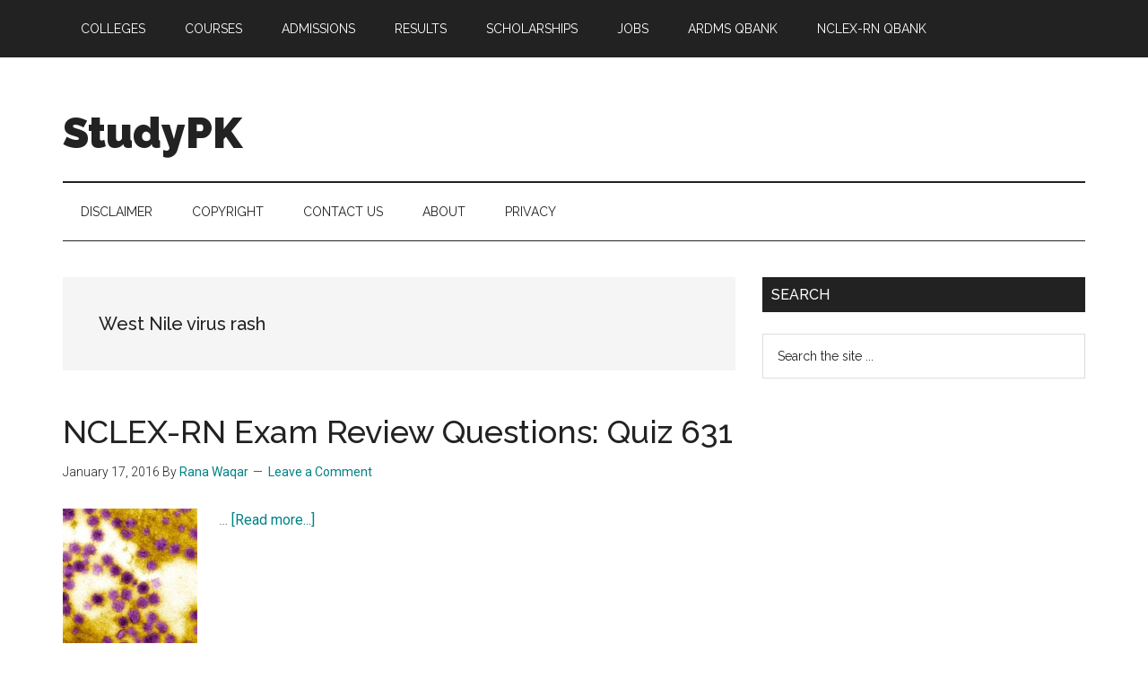

--- FILE ---
content_type: text/html; charset=utf-8
request_url: https://www.google.com/recaptcha/api2/aframe
body_size: 268
content:
<!DOCTYPE HTML><html><head><meta http-equiv="content-type" content="text/html; charset=UTF-8"></head><body><script nonce="DtPG324HaRIGH-0Pm0EhFw">/** Anti-fraud and anti-abuse applications only. See google.com/recaptcha */ try{var clients={'sodar':'https://pagead2.googlesyndication.com/pagead/sodar?'};window.addEventListener("message",function(a){try{if(a.source===window.parent){var b=JSON.parse(a.data);var c=clients[b['id']];if(c){var d=document.createElement('img');d.src=c+b['params']+'&rc='+(localStorage.getItem("rc::a")?sessionStorage.getItem("rc::b"):"");window.document.body.appendChild(d);sessionStorage.setItem("rc::e",parseInt(sessionStorage.getItem("rc::e")||0)+1);localStorage.setItem("rc::h",'1769562188898');}}}catch(b){}});window.parent.postMessage("_grecaptcha_ready", "*");}catch(b){}</script></body></html>